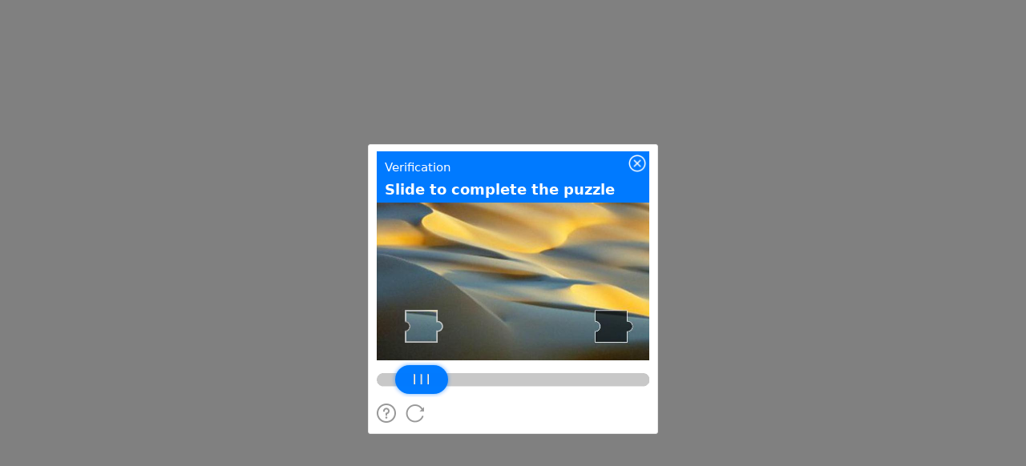

--- FILE ---
content_type: text/javascript;charset=utf-8
request_url: https://t.captcha.qq.com/cap_union_prehandle?aid=2047899425&protocol=https&accver=1&showtype=popup&ua=TW96aWxsYS81LjAgKE1hY2ludG9zaDsgSW50ZWwgTWFjIE9TIFggMTBfMTVfNykgQXBwbGVXZWJLaXQvNTM3LjM2IChLSFRNTCwgbGlrZSBHZWNrbykgQ2hyb21lLzEzMS4wLjAuMCBTYWZhcmkvNTM3LjM2OyBDbGF1ZGVCb3QvMS4wOyArY2xhdWRlYm90QGFudGhyb3BpYy5jb20p&noheader=1&fb=1&aged=0&enableAged=0&enableDarkMode=0&grayscale=1&dyeid=0&clientype=2&cap_cd=&uid=&lang=en&entry_url=https%3A%2F%2Fserver.51cto.com%2FTrend-107040.htm&elder_captcha=0&js=%2Ftcaptcha-frame.677481d4.js&login_appid=&wb=1&version=1.1.0&subsid=1&callback=_aq_139842&sess=
body_size: 1953
content:
_aq_139842({"state":1,"ticket":"","capclass":"1","subcapclass":"10020","src_1":"cap_union_new_show","src_2":"template/new_placeholder.html","src_3":"template/new_slide_placeholder.html","sess":"[base64]","randstr":"","sid":"7418206970689863680","log_js":"","extra":"{\"rainbow\":\"{\\n  \\\"samplingRate\\\":0.1,\\n  \\\"apiReportThrottle\\\":200,\\n  \\\"sourceReportThrottle\\\":300,\\n  \\\"loadReportThrottle\\\":1000,\\n  \\\"sampleAppidList\\\":[\\\"2053860784\\\",\\\"2091569087\\\"]\\n}\"}","data":{"comm_captcha_cfg":{"tdc_path":"/tdc.js?app_data=7418206970689863680&t=1177044559&appid=2047899425","feedback_url":"https://h5.dcl.qq.com/pc/aisee/submit?pid=1&appid=a13p1dchvh&data=[base64]","pow_cfg":{"prefix":"b468d63dcbf26e2a#","md5":"e91e60da41bfad714a0d9d0d676e8136"}},"dyn_show_info":{"lang":"en","instruction":"Slide to complete the puzzle","bg_elem_cfg":{"sprite_pos":[0,0],"size_2d":[672,480],"img_url":"/cap_union_new_getcapbysig?img_index=1&image=022427000020ce4800000009838c52192bc1&sess=[base64]"},"fg_elem_list":[{"id":3,"sprite_pos":[0,422],"size_2d":[672,32],"init_pos":[0,422]},{"id":1,"sprite_pos":[140,490],"size_2d":[120,120],"init_pos":[50,246],"move_cfg":{"track_limit":"x>=50&&x<=552","move_factor":[1,0],"data_type":["DynAnswerType_POS"]}},{"id":2,"sprite_pos":[0,490],"size_2d":[130,70],"init_pos":[45,402],"move_cfg":{"track_limit":"x>=50&&x<=552","move_factor":[1,0]},"type":"slider"}],"fg_binding_list":[{"master":1,"slave":2,"bind_type":"DynBindType_DX_DX","bind_factor":1},{"master":2,"slave":1,"bind_type":"DynBindType_DX_DX","bind_factor":1}],"sprite_url":"/cap_union_new_getcapbysig?img_index=0&image=022427000020ce4800000009838c52192bc1&sess=[base64]","color_scheme":"#1a79ff","show_type":"move_slide"}},"uip":"3.16.109.33"})

--- FILE ---
content_type: text/javascript
request_url: https://t.captcha.qq.com/tdc.js?app_data=7418206970689863680&t=1177044559&appid=2047899425
body_size: 29214
content:
window.TDC_NAME = "NhnGmmPjNhKdVZVQbeGBScCQXDjEZjWF";window._TXAdRlZSBNmYAhmmUVGiXjgAGUbHRkBZ = function (){return new Date()};window._kNBblfFKKgUgDSFlTjcfgXWfARVOONBa = function(a, b){return Date[a].apply(Date, b)};window.NhnGmmPjNhKdVZVQbeGBScCQXDjEZjWF='uFOfgniMZL5MoadHbHJhQYTh9QBOuUaIgXa0zQgDBkJKWB2cGFT+wvovXiXj9dplQB+XFNaCrFVXkpjdy4sxTjyw8Yi9YA6ox/NUtsLNy/aDnCgAE6jjXNJAKIyxv09IPITUJv7KVoJFkGLPcndUb3q4BZBcZBuB18ErQSxRuTBoHvBxwMuvMTspc1y6VcZLXuD+J8cRdv1Q0exaryeUO5Np6If+t63R2OVaeiWzEf5si5wxKfbKcA==';var __TENCENT_CHAOS_STACK=function(){function __TENCENT_CHAOS_VM(R,E,I,Q,U,w,c,g){var Z=!Q;R=+R,E=E||[0],Q=Q||[[this],[{}]],U=U||{};var h,l=[],G=null;function A(){return function(Z,l,G){return new(Function.bind.apply(Z,l))}.apply(null,arguments)}Function.prototype.bind||(h=[].slice,Function.prototype.bind=function(Z){if("function"!=typeof this)throw new TypeError("bind101");var l=h.call(arguments,1),G=l.length,A=this,B=function(){},W=function(){return l.length=G,l.push.apply(l,arguments),A.apply(B.prototype.isPrototypeOf(this)?this:Z,l)};return this.prototype&&(B.prototype=this.prototype),W.prototype=new B,W});var B=[,function(){Q.push(!0)},function(){Q.length=E[R++]},,function(){Q.push(!Q.pop())},function(){Q.push([Q.pop(),Q.pop()].reverse())},function(){throw Q[Q.length-1]},function(){Q.push([I,Q.pop()])},function(){Q[Q.length-2]=Q[Q.length-2]in Q.pop()},,function(){R=E[R++]},function(){Q[Q.length-2]=Q[Q.length-2]==Q.pop()},function(){Q.push(Q[Q.length-1])},,function(){Q[Q.length-1]=E[R++]},function(){return!!G},function(){var Z=Q.pop(),l=Q.pop();Q.push([l[0][l[1]],Z])},function(){Q[Q.length-2]=Q[Q.length-2]<<Q.pop()},function(){var Z=E[R++],l=Z?Q.slice(-Z):[];Q.length-=Z,l.unshift(null),Q.push(A(Q.pop(),l))},function(){Q[Q.length-2]=Q[Q.length-2]^Q.pop()},function(){Q.push(!1)},function(){Q[Q[Q.length-2][0]][0]=Q[Q.length-1]},function(){var Z=Q.pop();Q.push(Z[0][Z[1]])},function(){Q.push(undefined)},function(){Q.push(typeof Q.pop())},function(){Q[Q.length-1]+=String.fromCharCode(E[R++])},,function(){Q.push(null)},function(){Q.push(Q[E[R++]][0])},function(){var Z,l=[];for(Z in Q.pop())l.push(Z);Q.push(l)},function(){Q[Q.length-2]=Q[Q.length-2]+Q.pop()},function(){return!0},function(){Q[Q.length-2]=Q[Q.length-2]&Q.pop()},function(){Q.pop()},function(){Q[Q.length-2]=Q[Q.length-2]>>>Q.pop()},function(){Q.push(Q[Q.pop()[0]][0])},function(){Q[Q.length-2]=Q[Q.length-2]===Q.pop()},function(){var Z=Q.pop();Q.push(delete Z[0][Z[1]])},function(){Q.push(E[R++])},function(){Q[Q.length-2]=Q[Q.length-2]%Q.pop()},function(){Q[Q.length-2]=Q[Q.length-2]>>Q.pop()},function(){for(var G=E[R++],A=[],Z=E[R++],l=E[R++],B=[],W=0;W<Z;W++)A[E[R++]]=Q[E[R++]];for(W=0;W<l;W++)B[W]=E[R++];Q.push(function h(){var Z=A.slice(0);Z[0]=[this],Z[1]=[arguments],Z[2]=[h];for(var l=0;l<B.length&&l<arguments.length;l++)0<B[l]&&(Z[B[l]]=[arguments[l]]);return __TENCENT_CHAOS_VM(G,E,I,Z,U,w,c,g)})},function(){G=null},,function(){var Z=Q[Q.length-2];Z[0][Z[1]]=Q[Q.length-1]},function(){Q.push("")},,function(){var Z=E[R++];Q[Z]=Q[Z]===undefined?[]:Q[Z]},function(){l.push([E[R++],Q.length,E[R++]])},,function(){var Z=E[R++],l=Q[Q.length-2-Z];Q[Q.length-2-Z]=Q.pop(),Q.push(l)},,function(){Q[Q.length-2]=Q[Q.length-2]-Q.pop()},function(){Q[Q.length-1].length?Q.push(Q[Q.length-1].shift(),!0):Q.push(undefined,!1)},function(){Q.push([E[R++]])},function(){var Z=Q.pop();Q.push([Q[Q.pop()][0],Z])},function(){var Z=E[R++];Q[Q.length-1]&&(R=Z)},function(){l.pop()},function(){Q[Q.length-2]=Q[Q.length-2]>Q.pop()},function(){Q[Q.length-2]=Q[Q.length-2]|Q.pop()},function(){Q[Q.length-2]=Q[Q.length-2]>=Q.pop()},,function(){var Z=E[R++],l=Z?Q.slice(-Z):[];Q.length-=Z,Q.push(Q.pop().apply(I,l))},,function(){Q[Q.length-2]=Q[Q.length-2]/Q.pop()},function(){var Z=E[R++],l=Z?Q.slice(-Z):[];Q.length-=Z;Z=Q.pop();Q.push(Z[0][Z[1]].apply(Z[0],l))},function(){Q[Q.length-2]=Q[Q.length-2]*Q.pop()},function(){var Z=E[R++],l=Z?Q.slice(-Z):[];Q.length-=Z,l.unshift(null);Z=Q.pop();Q.push(A(Z[0][Z[1]],l))},,function(){Q[Q.length-1]=I[Q[Q.length-1]]}];for(0;;)try{for(var W=!1;!W;)W=B[E[R++]]();if(0,G)throw G;return Z?(Q.pop(),Q.slice(3+__TENCENT_CHAOS_VM.v)):Q.pop()}catch(X){0;var Y=l.pop();if(Y===undefined)throw X;G=X,R=Y[0],Q.length=Y[1],Y[2]&&(Q[Y[2]][0]=G)}}function U(Z){for(var l,G,A="ABCDEFGHIJKLMNOPQRSTUVWXYZabcdefghijklmnopqrstuvwxyz0123456789+/=".split(""),B=String(Z).replace(/[=]+$/,""),W=0,h=0,R="";G=B.charAt(h++);~G&&(l=W%4?64*l+G:G,W++%4)&&(R+=String.fromCharCode(255&l>>(-2*W&6))))G=function(Z,l,G){if("function"==typeof Array.prototype.indexOf)return Array.prototype.indexOf.call(Z,l,G);var A;if(null==Z)throw new TypeError('"array" is null or not defined');var B=Object(Z),W=B.length>>>0;if(0==W)return-1;if(W<=(G|=0))return-1;for(A=Math.max(0<=G?G:W-Math.abs(G),0);A<W;A++)if(A in B&&B[A]===l)return A;return-1}(A,G);return R}return __TENCENT_CHAOS_VM.v=0,__TENCENT_CHAOS_VM(0,function(Z){var l=Z[0],G=Z[1],A=[],B=U(l),W=G.shift(),h=G.shift(),R=0;function E(){for(;R===W;)A.push(h),R++,W=G.shift(),h=G.shift()}for(var I=0;I<B.length;I++){var Q=B.charAt(I).charCodeAt(0);E(),A.push(Q),R++}return E(),A}(["[base64]/IBwDJhAoJv8gHAMmGCgm/yBBBB82CSkAAQMVISEKOAIOLwIvAi8DLwQvBS8GLwc2BS0ZQRlyGXIZYRl5RRIAFSEhNgYtGUEZchlyGWEZeUUSABUhITYHLRUhIQowAgYvAi8DLwQKGSowADkKGS8FMAU2Ay0ZZDctGT4ZTxk/[base64]/[base64]/[base64]/[base64]/[base64]",[5,1518,303,445,329,334,332,443,446,305,464,798,509,513,511,553,554,559,557,693,799,466,813,1233,833,838,836,850,857,862,860,866,873,877,875,895,896,900,898,903,904,908,906,934,935,940,938,944,1122,1126,1124,1145,1146,1151,1149,1229,1157,1163,1161,1225,1182,1197,1198,1184,1223,1155,1227,1229,1234,815,1251,1374,1266,1270,1268,1296,1297,1318,1300,1309,1310,1302,1316,1352,1320,1346,1347,1322,1375,1253,1391,1482,1483,1393,1542,2085,1702,1814,1706,2082,1742,1801,1802,1744,1812,2082,1817,1704,1865,1928,1929,1867,2086,1544,2100,2914,2211,2760,2272,2276,2274,2293,2294,2668,2347,1e9,2400,1e9,2494,2498,2496,2583,2602,1e3,2666,2758,2736,2741,2739,2758,2750,1e3,2761,2213,2785,2839,2840,2787,2868,2877,2878,2870,2915,2102,2929,4091,2946,3425,3204,3214,3208,3422,3212,3422,3217,3206,3261,3266,3264,3316,3362,3367,3365,3421,3428,2948,3437,3990,3586,3591,3589,3764,3631,3636,3634,3659,3754,3764,3758,3981,3762,3981,3767,3756,3811,3816,3814,3868,3914,3919,3917,3980,3925,3977,3985,3989,3993,3439,4092,2931,4106,6614,4157,4296,4175,4180,4178,4183,4214,4218,4219,4224,4222,4294,4250,4255,4253,4290,4288,4242,4299,4159,4308,4888,4416,4421,4419,4840,4437,4442,4440,4446,4444,4817,4522,4533,4531,4553,4560,4565,4563,4577,4589,4768,4596,4621,4622,4747,4641,4686,4649,4672,4670,4701,4684,4701,4694,4697,4720,4725,4723,4817,4737,4740,4745,4817,4766,4817,4788,4794,4792,4801,4815,4817,4838,4393,4891,4310,4908,5046,4945,5027,4972,4977,4975,5044,4983,4989,4987,5020,5018,4981,5022,5044,5025,5044,5049,4910,5062,5151,5100,5105,5103,5149,5147,5077,5154,5064,5163,5457,5205,5210,5208,5382,5232,5237,5235,5285,5301,5306,5304,5324,5336,5341,5339,5359,5380,5182,5412,5417,5415,5455,5453,5389,5460,5165,5510,5514,5512,5563,5564,5741,5567,5733,5578,5582,5580,5616,5617,5621,5619,5664,5665,5669,5667,5709,5710,5718,5716,5732,5734,5569,5739,5760,5743,5755,5756,5745,6184,6563,6220,6291,6224,6512,6289,6512,6294,6222,6308,6342,6343,6348,6346,6354,6534,6553,6554,6536,6564,6186,6615,4108,6629,7002,6654,6771,6663,6763,6764,6665,6772,6656,7003,6631,7017,7058,7059,7019,7073,10028,7098,7452,7144,84941944608,7150,7155,7153,7430,7169,7245,7179,7211,7209,7276,7238,2171152,7243,7276,7272,1579052,7291,2654435769,7304,7389,7317,7352,7350,7423,7382,2171152,7387,7423,7419,1579052,7428,7143,7455,7100,7466,7546,7549,7468,7557,9401,7620,7670,7631,7641,7635,7667,7639,7667,7644,7633,7671,7622,7681,7731,7692,7702,7696,7728,7700,7728,7705,7694,7732,7683,7747,7871,7785,7790,7788,7859,7857,7777,7872,7749,7902,8027,7938,7943,7941,8015,8013,7930,8028,7904,8058,8185,8096,8101,8099,8173,8171,8088,8186,8060,8211,8261,8222,8232,8226,8258,8230,8258,8235,8224,8262,8213,8272,8322,8283,8293,8287,8319,8291,8319,8296,8285,8323,8274,8338,8463,8374,8379,8377,8451,8449,8366,8464,8340,8494,8618,8532,8537,8535,8606,8604,8524,8619,8496,8649,8774,8685,8690,8688,8762,8760,8677,8775,8651,8800,8850,8811,8821,8815,8847,8819,8847,8824,8813,8851,8802,8866,8993,8904,8909,8907,8981,8979,8896,8994,8868,9019,9069,9030,9040,9034,9066,9038,9066,9043,9032,9070,9021,9085,9210,9121,9126,9124,9198,9196,9113,9211,9087,9265,9270,9268,9393,9391,9242,9404,7559,9425,9534,9459,9464,9462,9530,9528,9451,9537,9427,9572,9941,9575,9936,9791,9806,9807,9812,9810,9932,9844,.75,9859,9864,9862,9873,9930,9767,9937,9577,10001,10016,10017,10003,10029,7075,10042,11202,11203,10044,11217,11349,11273,11337,11338,11275,11350,11219,11364,11498,11420,11486,11487,11422,11499,11366,11513,11751,11579,11596,11617,256,11620,11625,11623,11663,11707,11737,11738,11709,11752,11515,11766,11901,11822,11889,11890,11824,11902,11768,11916,12268,12029,12254,12048,12052,12050,12070,12071,12076,12074,12205,12107,12112,12110,12160,12158,12084,12255,12031,12269,11918,12283,12674,12304,12514,12396,12400,12398,12485,12504,1e3,12517,12306,12630,12660,12661,12632,12675,12285,12689,12875,12704,12838,12770,12791,12789,12836,12841,12706,12876,12691,12890,13131,12990,12994,12992,13079,13098,1e3,13132,12892,13146,13299,13255,13285,13286,13257,13300,13148,13314,17350,13363,13906,13432,13456,13457,13477,13478,13772,13503,13529,13530,13552,13553,13558,13556,13821,13593,13597,13595,13648,13649,13654,13652,13821,13770,13821,13909,13365,13917,14058,13936,14047,13964,13969,13967,14045,14020,14034,14035,14022,14048,13938,14061,13919,14070,14670,14103,14132,14141,14145,14143,14152,14153,14173,14162,14166,14164,14173,14174,14179,14177,14668,14266,14270,14268,14376,14518,14523,14521,14562,14550,14556,14554,14559,14642,14657,14655,14668,14673,14072,14702,15338,14711,15067,14792,14815,14796,14993,14813,14993,14818,14794,14902,14907,14905,14986,14941,14945,14943,14966,14967,14972,14970,14977,14975,14986,14984,14863,14988,14993,14991,15049,14994,15049,15e3,15004,15002,15022,15023,15028,15026,15048,15053,15058,15056,15062,15070,14713,15079,15329,15122,15323,15177,15310,15308,15327,15321,15327,15330,15081,15339,14704,15511,15515,15513,15621,15758,15763,15761,15866,15936,16390,15984,16003,16004,15986,16059,16078,16079,16061,16130,16149,16150,16132,16205,16224,16225,16207,16282,16301,16302,16284,16355,16374,16375,16357,16391,15938,16415,16788,16467,16472,16470,16588,16586,16444,16672,16677,16675,16743,16703,16708,16706,16743,16741,16695,16789,16417,16813,17320,16935,16939,16937,17045,17182,17187,17185,17290,17321,16815,17351,13316,17365,17792,17388,17638,17402,17407,17405,17410,17417,17459,17421,17634,17457,17634,17462,17419,17641,17390,17732,17776,17759,17772,17777,17734,17793,17367,17807,18199,17822,18165,17835,17847,17839,18162,17845,18162,17850,17837,17958,18023,18149,18154,18152,18159,18168,17824,18200,17809,18214,18391,18229,18356,18359,18231,18392,18216,18406,25647,18449,18545,18500,18537,18538,18502,18548,18451,18556,18665,18589,18657,18611,18626,18627,18638,18639,18652,18655,18659,18668,18558,18679,18733,18736,18681,18745,18804,18807,18747,18816,18844,18847,18818,18856,20504,18879,18889,18883,20500,18887,20500,18892,18881,19675,19685,19679,20422,19683,20422,19688,19677,19870,19874,19872,20052,20053,20057,20055,20233,20234,20238,20236,20418,20507,18858,20514,21956,20537,20547,20541,21952,20545,21952,20550,20539,21497,21507,21501,21874,21505,21874,21510,21499,21694,21698,21696,21870,21959,20516,21966,22370,21983,21993,21987,22366,21991,22366,21996,21985,22113,22229,22230,22362,22373,21968,22380,22679,22397,22407,22401,22675,22405,22675,22410,22399,22535,22671,22682,22382,22689,23646,22710,22720,22714,23642,22718,23642,22723,22712,23420,23459,23460,23497,23498,23543,23649,22691,23656,23719,23722,23658,23729,23828,23784,23788,23786,23827,23831,23731,23840,24196,23964,24186,23993,23998,23996,24001,24052,24089,24090,24054,24141,24146,24144,24184,24173,24178,24176,24121,24182,24121,24187,23966,24197,23842,24208,24731,24357,24362,24360,24421,24408,24334,24411,24421,24415,24723,24419,24723,24424,24413,24450,24454,24452,24496,24497,24502,24500,24722,24539,24544,24542,24722,24569,24629,24627,24683,24689,24694,24692,24699,24720,24516,24732,24210,24745,25014,24766,24776,24770,25010,24774,25010,24779,24768,25015,24747,25066,25615,25079,25089,25083,25590,25087,25590,25092,25081,25616,25068,25648,18408,25662,25759,25718,25747,25748,25720,25760,25664,25774,25974,25900,25960,25927,25935,25933,25939,25961,25902,25975,25776,25989,26087,26045,26075,26070,706780332,26076,26047,26088,25991,26102,26395,26158,26383,26266,26270,26268,26355,26374,1e3,26384,26160,26396,26104,26410,26684,26514,26670,26541,26547,26545,26666,26671,26516,26685,26412,26699,27706,26718,27428,26735,26777,26739,27425,26775,27425,26780,26737,26855,26868,26859,26910,26866,26910,26871,26857,27431,26720,27442,27586,27481,27486,27484,27490,27589,27444,27646,27690,27673,27686,27691,27648,27707,26701,27721,29750,27752,29466,27793,27798,27796,27802,27848,27851,29037,29221,29048,29060,29052,29218,29058,29218,29063,29050,29206,29211,29209,29215,29222,29039,29415,29420,29418,29463,29428,29433,29431,29440,29461,29392,29469,27754,29562,29592,29566,29604,29590,29604,29595,29564,29649,29736,29660,29694,29664,29733,29692,29733,29697,29662,29737,29651,29751,27723,29765,30347,29780,30313,29799,29811,29803,30310,29809,30310,29814,29801,30091,30116,30117,30120,30271,30275,30273,30308,30316,29782,30348,29767,30362,31260,30377,31226,30402,30414,30406,31223,30412,31223,30417,30404,30877,30880,31213,31217,31215,31221,31229,30379,31261,30364,31275,31789,31290,31755,31309,31321,31313,31752,31319,31752,31324,31311,31623,31626,31758,31292,31790,31277,31804,31861,31819,31827,31830,31821,31862,31806,31876,32843,31891,32809,31914,31926,31918,32806,31924,32806,31929,31916,32647,32672,32673,32676,32812,31893,32844,31878,32858,33218,32895,32899,32897,32925,32936,32946,32940,33129,32944,33129,32949,32938,32997,33001,32999,33127,33095,33114,33115,33097,33174,33204,33205,33176,33219,32860,33233,33346,33302,33332,33333,33304,33347,33235,33361,33717,33378,33503,33389,33446,33393,33500,33396,33406,33400,33441,33404,33441,33409,33398,33444,33500,33449,33391,33506,33380,33562,33701,33579,33589,33583,33676,33587,33676,33592,33581,33658,33663,33661,33675,33702,33564,33718,33363,33732,34301,33751,34164,33768,33780,33772,34161,33778,34161,33783,33770,33871,33875,33873,33960,34055,34101,34099,34156,34167,33753,34180,34190,34184,34196,34188,34196,34193,34182,34241,34285,34268,34281,34286,34243,34302,33734,34316,34431,34385,34417,34418,34387,34432,34318,34446,35880,34473,34758,34482,34492,34486,34755,34490,34755,34495,34484,34561,34744,34576,34586,34580,34741,34584,34741,34589,34578,34674,34679,34677,34740,34709,34714,34712,34740,34745,34563,34761,34475,34770,34956,34897,34902,34900,34905,34944,34948,34946,34955,34959,34772,34966,35021,35024,34968,35132,35140,35141,35134,35150,35158,35159,35152,35192,35273,35227,35231,35229,35264,35274,35194,35305,35386,35340,35344,35342,35377,35387,35307,35398,35713,35407,35417,35411,35710,35415,35710,35420,35409,35449,35688,35458,35501,35462,35685,35499,35685,35504,35460,35511,35516,35514,35557,35564,35569,35567,35604,35689,35451,35714,35400,35754,35869,35765,35778,35769,35866,35776,35866,35781,35767,35870,35756,35881,34448,35895,36803,35921,35931,35925,36069,35929,36069,35934,35923,35942,35947,35945,36068,35949,35959,35953,35986,35957,35986,35962,35951,35981,930566667,36019,930566667,36023,36028,36026,36036,36114,36789,36127,36144,36131,36764,36142,36764,36147,36129,36200,1e8,36300,36338,36339,36369,36370,36755,36440,36517,36603,36608,36606,36616,36646,36723,36753,36763,36790,36116,36804,35897,36818,36979,36874,36967,36960,36963,36968,36876,36980,36820,36994,37190,37050,37178,37071,37075,37073,37101,37102,37107,37105,37155,37179,37052,37191,36996,37205,37308,37261,37296,37297,37263,37309,37207,37323,39424,37342,39156,37367,37623,37382,37392,37386,37620,37390,37620,37395,37384,37597,37602,37600,37610,37626,37369,37712,37771,37772,37829,37830,37895,38414,38426,38418,38445,38424,38445,38429,38416,38479,38567,38511,38516,38514,38565,38568,38481,38624,38779,38628,38891,38669,38752,38722,38730,38731,38724,38735,38743,38744,38737,38753,38671,38760,38768,38769,38762,38777,38891,38782,38626,38823,38880,38881,38825,38915,39141,38926,38965,38930,39138,38963,39138,38968,38928,39055,39127,39112,39117,39115,39125,39128,39057,39142,38917,39150,1e3,39159,37344,39173,39183,39177,39335,39181,39335,39186,39175,39191,39324,39302,39314,39312,39322,39325,39193,39380,39410,39411,39382,39425,37325,39439,39580,39493,39501,39502,39495,39518,39539,39540,39520,39560,39568,39569,39562,39581,39441,39595,40073,39612,39963,39625,39643,39629,39960,39641,39960,39646,39627,39932,39950,39948,39958,39966,39614,40027,40059,40060,40029,40074,39597,40088,40284,40144,40272,40259,40265,40263,40268,40273,40146,40285,40090,40299,40722,40322,40568,40336,40341,40339,40344,40351,40393,40355,40564,40391,40564,40396,40353,40571,40324,40662,40706,40689,40702,40707,40664,40723,40301,40737,40866,40802,40852,40853,40804,40867,40739,40881,41373,40937,41361,40987,41064,41065,41120,41165,41244,41245,41302,41362,40939,41374,40883,41388,41719,41409,41534,41420,41477,41424,41531,41427,41437,41431,41472,41435,41472,41440,41429,41475,41531,41480,41422,41537,41411,41561,41571,41565,41630,41569,41630,41574,41563,41675,41705,41706,41677,41720,41390,41734,41880,41749,41845,41762,41767,41765,41841,41802,41807,41805,41841,41848,41751,41881,41736,41895,42703,41910,42595,41929,41939,41933,42592,41937,42592,41942,41931,42164,42172,42170,42210,42284,42292,42290,42332,42404,42412,42410,42416,42508,42516,42514,42584,42575,42581,42579,42584,42598,41912,42648,42689,42690,42650,42704,41897,42718,42912,42780,42817,42818,42821,42868,42898,42899,42870,42913,42720,42927,43042,42996,43028,43029,42998,43043,42929,43057,43156,43074,43109,43097,43102,43100,43106,43112,43076,43157,43059,43171,43536,43196,43213,43216,43198,43226,43235,43238,43228,43247,43347,43258,43268,43262,43344,43266,43344,43271,43260,43350,43249,43362,43421,43371,43388,43375,43418,43386,43418,43391,43373,43424,43364,43537,43173,43551,43924,43566,43889,43589,43593,43591,43609,43610,43615,43613,43805,43795,43805,43799,43885,43803,43885,43808,43797,43864,43869,43867,43884,43892,43568,43925,43553,43939,44264,43954,44230,44233,43956,44265,43941]]),window)}();__TENCENT_CHAOS_STACK.g=function(){return __TENCENT_CHAOS_STACK.shift()[0]};